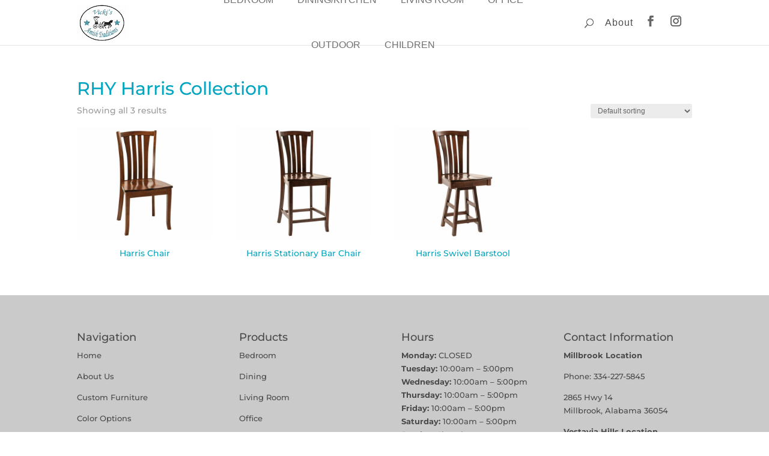

--- FILE ---
content_type: text/css
request_url: https://vickisamishtraditions.com/wp-content/themes/childdivi/vz-custom.css?ver=1.0.5
body_size: 3723
content:

/* Styling the Post Header */
.single-post .et_builder_inner_content .et_pb_section .et_pb_post_title_0_tb_body.et_pb_post_title {
    padding:0!important;
    padding-bottom: 0!important;
    height: 500px;
  }
  
  .single-post div.et_pb_title_container {
    background: rgba(0, 0, 0, 0.5);
    width: 100%;
    height: 100%;
    display: flex;
    flex-wrap: nowrap;
    align-content: center;
    justify-content: center;
    align-items: center;
  }
  
  
  /* Get Quote Pop-up */
  .pop-up-wrapper {
      background:rgba(0,0,0,.4);
      display:none;
      height:100%;
      position:fixed;
      text-align:center;
      top:0;
      left: 0;
      right: 0;
      bottom: 0;
      width:100%;
      z-index:999999999;
  }
  .clearfix .pop-up-wrapper .pop-up-content .gform_wrapper .gform_body ul.gform_fields {
      padding: 0!important;
  }
  .clearfix .summary .pop-up-wrapper .pop-up-content .gform_wrapper .gform_body .gfield input {
      padding: 10px!important;
      margin:0!important;
  }
  .pop-up-wrapper .pop-up-content {
      background-color: #fff;
      box-shadow: 10px 10px 60px #555;
      display: inline-block;
      height: auto;
      max-width: 70%;
      min-height: 100px;
      vertical-align: middle;
      width: 50%;
      position: relative;
      padding: 25px 5%;
      cursor: default;
      max-height: 95%;
  }
  .pop-up-wrapper .helper{
      display:inline-block;
      height:100%;
      vertical-align:middle;
  }
  .popupCloseButton {
      background-color: #fff;
      border: 3px solid #999;
      border-radius: 50px;
      cursor: pointer;
      display: inline-block;
      font-family: arial;
      font-weight: bold;
      position: absolute;
      top: -15px;
      right: -15px;
      font-size: 20px;
      line-height: 25px;
      width: 30px;
      height: 30px;
      text-align: center;
  }
  /* End Get Quote Pop-up */
  
  
  
  /* End Centered Footer Credits */
  
  /* Product styling */
  
  .woocommerce ul.products li.product .woocommerce-loop-category__title, .woocommerce ul.products li.product .woocommerce-loop-product__title, .woocommerce ul.products li.product h3, .woocommerce-page ul.products li.product .price, .woocommerce-page ul.products li.product .price del, .woocommerce ul.products li.product .price, .woocommerce ul.products li.product .price del {
    text-align: center;
  }
  
  .single-product.et_full_width_page.woocommerce-page ul.products li.product:nth-child(4n+1), .single-product.et_left_sidebar.woocommerce-page #main-content ul.products li.product:nth-child(3n+1), .single-product.et_right_sidebar.woocommerce-page #main-content ul.products li.product:nth-child(3n+1) {
    clear: none;
  }
  
  .woocommerce div.product div.images.woocommerce-product-gallery {
    width: 58%;
    position: sticky;
    position: -webkit-sticky;
    top: 0px;
  }
  
  .woocommerce div.product div.summary, .woocommerce-page div.product div.summary {
  width: 38%;
  }
  
  
  .woocommerce-variation-add-to-cart .single_add_to_cart_button, .woocommerce-variation-add-to-cart .single_add_to_cart_button_vz {
    flex-grow: 1;
  }
  .woocommerce-variation.single_variation {
    margin-top: 20px;
  }
  
  .woocommerce div.product form.cart.variations_form, .woocommerce div.product form.cart .variations {
    margin-bottom: 0;
  }
  .woocommerce div.product form.cart .variations .label label {
    margin-bottom: 0;
    padding: 15px 0;
    cursor: pointer;
    text-align: left;
    margin: 10px 0;
    font-family: "Helvetica",Verdana,Arial,sans-serif;
    font-size: 20px;
    font-weight: normal;
    line-height: 1.4;
    text-transform: uppercase;
  }
  .woocommerce div.product form.cart .variations td.label {
    width: 100%;
    display: block;
  }
  .woocommerce #main-content div.product form.cart .variations th.label:before {
    content: "\43";
    font-family: 'ETmodules';
    font-weight: 600;
    right: 30px;
    left: auto;
    float: right;
    padding: 7px 0;
    position: relative;
    font-size: 32px;
  }

  .product .wpo-field.addon-stain-dropdown .wpo-option-name:after,
.product .wpo-field.fabric-leather-options > .wpo-option-name:after,
.product .wpo-field.showMe .wpo-option-name:after {
  content: "\43";
    font-family: 'ETmodules';
    font-weight: 600;
    right: 30px;
    left: auto;
    float: right;
    padding: 0;
    position: relative;
    font-size: 32px;
    line-height: 1em;
} 
  
  .woocommerce  #main-content div.product form.cart .variations .openLabel .label:before,
  .product .wpo-field.addon-stain-dropdown.open .wpo-option-name:after,
  .product .wpo-field.fabric-leather-options.open > .wpo-option-name:after, 
  .product .wpo-field.showMe.open .wpo-option-name:after {
    content: "\42" !important;
  }
  .related.products {
    clear: both;
  }
  .woocommerce #content-area div.product form.cart .variations th {
  padding: 0 0 0 1em;
  width: 100%;
  display: block;
  }
  
  .woocommerce #main-content div.product form.cart .variations td {
    padding-left: 1em !important;
    padding-bottom: 0 !important;
  }
  .woocommerce #main-content div.product form.cart .variations .label {
    cursor: pointer;
  }
  
  .woocommerce div.product form.cart .variations tr  {
    width: 100%;
    display: block;
    cursor: pointer;
    background: #ebebeb;
  }
  
  .woocommerce #content-area div.product form.cart .variations tr.variation-label {
      padding: 2em 0;
      margin-top: 20px;
  }
  .woocommerce #content-area div.product form.cart .variations tr.variation-label:first-child {
    margin-top: 0;
  }
  .woocommerce div.product form.cart .variations tr:not(.variation-label) {
      display: none;
  }
  .woocommerce div.product form.cart .variations tr.open {
    display: block;
  }
  
  .addons-parent {
    color: #707070;
    background: #ebebeb;
    border-radius: 0;
    padding: 25px 16px;
    margin: 20px 0;
  }
  .addons-parent h3 {
    margin: 0;
    padding: 10px 0 10px;
    font-family: "Helvetica",Verdana,Arial,sans-serif;
    font-size: 20px;
    cursor: pointer;
    color: #707070;
    text-transform: uppercase;
    font-weight: normal;
  }
  .addons-parent.addon_open {
    border-bottom: none;
  }
  
  div.product-addon {
    background: #ebebeb;
    padding: 10px;
    margin: 0;
  }
  .wc-pao-addon {
    margin-top: 0;
  }
  
  .woocommerce-variation-add-to-cart {
    margin-top: 20px;
  }
  
  .woocommerce .toggle_close h3 {
    cursor: pointer;
  }
  .woocommerce .product_toggle {
    width: 100%;
    color: #707070;
    background: #ebebeb;
    border-radius: 0;
    padding: 10px;
  
  }
  
  .woocommerce .product_toggle h3 {
    text-align: left;
    margin: 22px 0;
    font-family: "Helvetica",Verdana,Arial,sans-serif;
    color: #707070;
    font-size: 20px;
    text-transform: uppercase;
    padding-bottom: 0;
    font-weight: normal;
  }
  .woocommerce .product_toggle > h3:before, .addons-parent h3:after {
    content: "\43";
    font-family: 'ETmodules';
    font-weight: 900;
    right: 20px;
    left: auto;
    position: relative;
    float: right;
    font-size: 32px;
  }
  .woocommerce .toggle_open > h3:before, .addons-parent.addon_open h3:after {
    content: "\42" !important;
  }
  
  .woocommerce .toggle_content label.radio-inline {
    width: 49%;
    font-size: 12px;
    margin-left: 0;
    padding-left: 0;
  }
  .woocommerce div.product form.cart .variations td {
    display: block;
    width: 100%;
  }
  
  .woocommerce div.product form.cart .variations td select {
    background-color: white;
    width: 100%;
    padding-right: 1em !important;
  }
  
  div.swatch-wrapper.selected {
    background: #ebebeb;
      border: 4px solid #ebebeb;
      padding: 0;
  }
  
  
  .swatch-wrapper  {
    background: #ebebeb;
    border: 4px solid #ebebeb;
    padding: 0;
    float: left;
    margin: 0 5px 5px 0;
  }
  .swatch-wrapper img.swatch-img, .swatch-wrapper a  {
    border-radius: 50%;
    border: 2px solid #ebebeb;
    outline: none;
  }
  
  .swatch-wrapper.selected a {
    border: 2px solid #857d69;
  }
  .swatch-wrapper.selected img.swatch-img {
    border: 0px solid #857d69;
  }
  .swatch-wrapper:hover {
  border: 4px solid #ebebeb;
  }
  
  
  .wc-pao-addon-name {
    display: block;
  }
  .wc-pao-addon-container p.form-row {
    float: left;
  }
  .woocommerce form .wc-pao-addon-container .form-row-wide, .woocommerce-page form .wc-pao-addon-container .form-row-wide {
    clear: none;
  }
  .woocommerce .product_cat-square-one .toggle_content input[type=radio] {
    visibility: hidden;
  }
  .woocommerce .toggle_content .optionChecked img {
    border: 1px solid #707070;
  }
  /*.made-by-button {
  color: #707070;
  border: 2px solid #707070;
  padding: 10px 20px;
  font-size: 1.5em;
  font-weight: bold;
  cursor: pointer;
  text-align: center;
  display: block;
  width: 100%;
  }*/
  
  /* End Product styling */
  
  /* Search page styling */
  
  .search #sidebar, #main-content .container:before {
    display: none;
  }
  
  .search #left-area {
    width: 100%;
    padding-right: 0;
  }
  .search article {
      float: left;
      margin: 0 3.8% 2.992em 0;
      padding: 0;
      position: relative;
      width: 22.05%;
      margin-left: 0;
      clear: none;
  }
  .search article p {
    display: none;
  }
  .search article h2.entry-title {
  
   font-size: 15px;
   font-weight: bold;
   padding-top: 10px;
   text-align: center;
  
      text-transform: uppercase;
  }
  .search article:nth-child(4n+1) {
    clear: both;
  }
  
  .search article:nth-child(4n) {
    margin-right: 0;
  }
  
  
  
  
  /* Gravity Form Styling */
  
  body .gform_wrapper input:not([type=radio]):not([type=checkbox]):not([type=submit]):not([type=button]):not([type=image]):not([type=file]), body .gform_wrapper textarea, body .gform_wrapper select, body .gform_wrapper.gf_browser_chrome select  {
    background: #eee;
    border: none;
    padding: 10px;
  }
  body .gform_wrapper .field_sublabel_hidden_label .ginput_complex.ginput_container input[type=text], .gform_wrapper .field_sublabel_hidden_label .ginput_complex.ginput_container select {
    margin-bottom: 0;
  }
  body .gform_wrapper li.hidden_label input {
    margin-top: 0px;
  }
  .gform_wrapper .gform_footer input.button, .gform_wrapper .gform_footer input[type=submit] {
    padding: 10px 15px 10px 15px;
    background-color: black;
    color: white;
    font-size: 20px!important;
    border: none;
  }
  .gform_wrapper .gform_footer input[type=submit]:hover {
    background: rgba(0,0,0,0.05);;
    color: black;
    cursor: pointer;
    padding: 10px 15px 10px 15px;
    border: none;
  }
  .gform_wrapper h3.gform_title {
  font-size: 30px!important;
  }
  #gform_confirmation_message_2 {
    text-align: center;
    font-weight: bold;
    margin-top: 10px;
  }
  body #gform_wrapper_4.gform_wrapper ul li.gfield {
    margin-top: 24px;
  }
  
  
  
  
    /* End Add to cart styles for variable products \ design center */
  
  /* Add to cart inverse buttons */
  
  .woocommerce a.button.alt.inverse.single_add_to_cart_button_vz {
      background-color: white;
      color: black;
      border: 2px solid black;
      border-width: 2px !important;
      font-weight: bold;
      font-style: normal;
      text-transform: uppercase;
      text-decoration: none;
  }
  
  .woocommerce #main-content a.button.alt.inverse.single_add_to_cart_button_vz:hover {
    background-color: black;
    color: white !important;
    border: 2px solid black;
  
  }
  
  /* Design center icon */
  
  .itsdesigncenter {
      position: absolute;
      top: 10px;
      left: 10px;
      max-width: 15%;
  }
  
  mark.count {
    display: none;
  }
  .gravity_form_prod_image {
    width: 250px;
    display: none;
  }
  
  /* Dynamically added reviews */
  .viz-reviews-container{
    margin: 50px auto;
    display: grid;
    /*grid-template-columns: 1fr;*/
    column-gap: 30px;
    row-gap: 30px;
  }
  .review-container-viz{
    padding: 30px;
    text-align: center;
  }
  .viz-quotes-container{
    width: 10%;
    margin-left: auto;
    margin-right: auto;
    margin-top: -50px;
    margin-bottom: 20px;
  }
  .viz-star-rating-container{
    width: 40%;
    margin: 0 auto;
  }
  .viz-review-content{
    color: #000;
    font-style: italic;
    font-weight: 400;
  }
  .viz-review-img-container{
    max-width: 300px;
    max-height: 300px;
    margin: 0 auto;
  }
  .viz-review-img-container.default{
    max-width: 150px;
    max-height: 150px;
  }
  .viz-review-author{
    color: #03a6c1;
    font-weight: 400;
    font-size: 26px;
    margin-bottom: 0;
    margin-top: 15px;
    text-shadow: 0em 0em 0.3em rgba(0, 0, 0, 0);
  }
  .blue-review-link{
    width: 80%;
    margin-left: auto;
    margin-right: auto;
    text-align: center;
  }
  #review{
    width: 80%;
    margin-left: auto;
    margin-right: auto;
  }
  @media (max-width: 1180px) {
  #main-header #mega-menu-wrap-primary-menu #mega-menu-primary-menu > li.mega-menu-item > a.mega-menu-link {
      font-size: 11px!important;
      }
  }
  @media (min-width: 1430px) and (max-width: 1510px) 
   {
  #main-header #mega-menu-wrap-primary-menu #mega-menu-primary-menu > li.mega-menu-item > a.mega-menu-link {
      font-size: 11px!important;
      }
  }
  @media (min-width: 981px){
  
      /* Header Styling */
  
      /* Remove the cart icon */
      #et-top-navigation a.et-cart-info {
          display:none;
      }
      #et-secondary-menu .et-cart-info {
          display:none;
      }
  
      /* Main Header */
      .et_header_style_left #et-top-navigation, .et_header_style_split #et-top-navigation {
          padding:0;
      }
      #main-header .container.clearfix.et_menu_container {
          height: 75px;
      }
      .et_header_style_left #et-top-navigation, .et_header_style_split #et-top-navigation {
          padding-left:0!important;
          width: 68%;
          display: flex;
          justify-content: center;
          align-items: center;
          flex-grow: 1;
      }
      .et_header_style_left #main-header .logo_container {
          height: 100%;
          width: 16%;
          display: flex;
          position: relative;
  
      }
      /* Stable Logo */
  #main-header .logo_container a {
    justify-content: center;
    align-items: center;
    display: flex;
    }
    #main-header .logo_container #logo {
        height: 100%;
        max-height: 80%;
        width: auto;
    }
    /* End Stable Logo */
      .container.clearfix.et_menu_container {
          display: flex;
          flex-direction: row;
          align-items: center;
          justify-content: space-between;
      }
      #mega-menu-wrap-primary-menu #mega-menu-primary-menu > li#mega-menu-item-266765, #mega-menu-wrap-primary-menu #mega-menu-primary-menu > li#mega-menu-item-266769 {
          display:none;
      }
      /* End Main Header */
  
      /* Main Search */
      #ws_top_search {
        float: right;
        margin: 5px 0 0 22px;
        position: relative;
        display: block;
        width: 18px;
        cursor: pointer;
    }
  
      #ws_search_icon:before {
          font-family: ETmodules!important;
          font-style: normal;
          font-weight: 400;
          -webkit-font-feature-settings: normal;
          font-feature-settings: normal;
          font-variant: normal;
          text-transform: none;
          line-height: 1;
          -webkit-font-smoothing: antialiased;
          -moz-osx-font-smoothing: grayscale;
          text-shadow: 0 0;
          direction: ltr;
          content: "\55";
          font-size: 15px;
      }
      .ws_search_wrap {
          display: none;
          width: 68%;
      }
      .search_open .ws_search_wrap {
          display: block;
      }
      #ws_top_search.search_open {
          display: none;
      }
      .et_header_style_left #main-header .search_open #et-top-navigation {
          display: none;
      }
      .mobile_search {
          display: none;
      }
      /* End Main Search */
      ul.right-menu li {
        line-height: 1em;
        font-family: Arial, Helvetica, sans-serif;
      }
  
      ul.right-menu li a {
        font-size: 16px;
        font-style: normal;
        text-decoration: none;
        letter-spacing: 1px;
        color: #4d4d4d;
      }
      div.right-menu-wrapper {
        width: 16%;
        display: flex;
        justify-content: center;
        align-items: center;
      }
      div.right-menu-wrapper .cart-icon, div.right-menu-wrapper .my-account-icon  {
        display: inline-flex;
        margin-left: 10px;
        color: #707070;
      }
      ul.right-menu {
         display: inline-flex; text-align: center; margin-top: 20px; padding-bottom: 20px;
      }
  
      .right-menu ul.submenu {
        visibility: hidden;
        opacity: 0;
        display: block;
        position: absolute;
        top: 65px;
        width: 175px;
        background: white;
        right: 125px;
        text-align: right;
        padding: 10px;
        line-height: 2;
        border: 1px solid lightgray;
  
      }
      .right-menu ul.submenu li {
        line-height: 1.5;
      }
  
      ul.right-menu:hover ul.submenu {
        visibility: visible;
        opacity: 1;
      }
  
      .et_header_style_left #main-header #et-top-navigation, .et_header_style_split #et-top-navigation {
        padding: 0;
    }
  
      .et_header_style_left #main-header #et-top-navigation nav>ul>li>a, .et_header_style_split #et-top-navigation nav>ul>li>a {
        padding-bottom: 0;
      }
  
  
  
      /* End Header Styling */
  
    }
  
  
  @media (max-width: 981px) {
    #main-header {
      height:80px;
  }
  
    .container.et_menu_container {
      width: 80%;
    }
  
    .ws_search_wrap, .right-menu-wrapper, #main-header #et_mobile_nav_menu {
      display: none;
    }
  
    .et_header_style_left #main-header .logo_container {
      display: flex;
    height: 80px;
    align-items: center;
  
    }
  
    .et_header_style_left #main-header #logo {
  
      max-width: 80px;
  }
  
  
    #et-top-navigation #top-menu-nav #mega-menu-wrap-primary-menu ul#mega-menu-primary-menu {
      position: absolute;
      top: 53px;
  }
  
  div.mobile_search {
    display: block;
    border-top: 1px solid #373756;
    border-bottom: 1px solid #373756;
    padding: 5px;
  }
  
  .mobile-search input.et-search-field {
    width: 100%;
    border: none;
    font-size: 18px;
    padding: 10px 0;
  }
  .mobile-search .search-submit {
    border: none;
    background: none;
    position: absolute;
    right: 10px;
    margin-top: 0;
    padding: 10px 0;
  }
  .icon-search:before {
    content: "\55";
    font-size: 22px;
    color: #373756;
    font-family: ETmodules!important;
    font-style: normal;
    font-weight: 400;
    -webkit-font-feature-settings: normal;
    font-feature-settings: normal;
    font-variant: normal;
    text-transform: none;
    line-height: 1;
    -webkit-font-smoothing: antialiased;
    -moz-osx-font-smoothing: grayscale;
    text-shadow: 0 0;
  }
  .woocommerce div.product div.images.woocommerce-product-gallery {
    position: sticky;
    position: -webkit-sticky;
    top: 0px;
    margin: 0 auto;
    background: white;
    z-index: 1;
  }
  .woocommerce div.product div.images, .woocommerce-page div.product div.images, .woocommerce div.product div.summary, .woocommerce-page div.product div.summary, .woocommerce div.product div.images.woocommerce-product-gallery {
  width: 100%;
  float: none;
  }
  
  .pop-up-wrapper .pop-up-content {
    max-width: 96%;
    width: 96%;
    max-height: 95%;
    height: 650px;
    overflow-y: scroll;
  }
  
  
  .popupCloseButton {
      border-radius: 0;
      top: 0;
      right: 0;
  
  }
  /*.viz-reviews-container{
    grid-template-columns: 1fr 1fr;
  }
  */
  }
  
  
  @media (max-width: 768px){
  
  
  /* Styling the Post Header */
  .single-post .et_builder_inner_content .et_pb_section .et_pb_post_title_0_tb_body.et_pb_post_title {
    height: 350px;
  }
  
    .tab-content .gallery-item {
      float: left;
      margin-top: 10px;
      text-align: center;
      width: 50%;
    }
  
  .search article:nth-child(n) {
    width: 48%;
    float: left;
    clear: both;
    margin: 0 0 2.992em;
  }
  .search article:nth-child(2n) {
    float: right;
    clear: none!important;
  }
  }
  
@media(max-width: 600px){
    .viz-reviews-container{
        /*grid-template-columns: 1fr;*/
    }
}
  
  @media (max-width: 500px){
  
    .search article:nth-child(n) {
      margin: 0 0 11.5%!important;
      width: 100%!important;
    }
  
}

--- FILE ---
content_type: text/css
request_url: https://vickisamishtraditions.com/wp-content/themes/childdivi/style.css?ver=4.27.4
body_size: -492
content:
/*

Theme Name: Vicki's Amish Traditions
Description: Theme Vicki's Amish Traditions
Author: Viztech 360
Version: 0.0.4
Author URI: https://viztech360.com/
Template: Divi

*/


--- FILE ---
content_type: text/css
request_url: https://vickisamishtraditions.com/wp-content/et-cache/global/et-divi-customizer-global.min.css?ver=1762789516
body_size: -276
content:
.subcat-grid-container{margin-bottom:50px}.subcat-grid{display:grid;grid-template-columns:1fr 1fr 1fr 1fr;grid-gap:0 4em}.sub_cat_link{text-align:center;padding:25px 0;margin-bottom:30px}.sub_cat_link p{margin-bottom:0!important;font-weight:bold;color:black;font-size:18px;background-color:#e2e2e2;text-align:center;padding:25px 25px 30px 30px!important}.subcat-div{display:flex}.subcat-div a{display:flex;flex-direction:column}.subcat-div .sub_cat_img_container{display:flex;flex-grow:1}@media (max-width:981px){.subcat-grid{grid-template-columns:1fr 1fr}.subcat-poly.subcat-div,.subcat-div.subcat-wood{display:none}}a:focus,a:hover,.et_pb_blurb_content a:hover{color:#333;text-decoration:underline}.sub_cat_link:hover,.woocommerce-loop-product__title:hover,ul.sub-menu a:hover{text-decoration:underline!important}

--- FILE ---
content_type: application/javascript; charset=UTF-8
request_url: https://vickisamishtraditions.com/cdn-cgi/challenge-platform/h/b/scripts/jsd/93954b626b88/main.js?
body_size: 4263
content:
window._cf_chl_opt={nMUP5:'b'};~function(X3,D,R,l,U,P,e,d){X3=H,function(v,S,Xn,X2,C,T){for(Xn={v:370,S:364,C:349,T:335,M:404,i:383,A:407,E:296,Z:322},X2=H,C=v();!![];)try{if(T=parseInt(X2(Xn.v))/1+parseInt(X2(Xn.S))/2+parseInt(X2(Xn.C))/3+-parseInt(X2(Xn.T))/4*(-parseInt(X2(Xn.M))/5)+-parseInt(X2(Xn.i))/6+-parseInt(X2(Xn.A))/7+parseInt(X2(Xn.E))/8*(-parseInt(X2(Xn.Z))/9),T===S)break;else C.push(C.shift())}catch(M){C.push(C.shift())}}(X,668353),D=this||self,R=D[X3(411)],l={},l[X3(343)]='o',l[X3(298)]='s',l[X3(367)]='u',l[X3(338)]='z',l[X3(373)]='n',l[X3(323)]='I',l[X3(336)]='b',U=l,D[X3(401)]=function(S,C,T,M,XG,Xj,Xd,X8,A,E,Z,h,K,s){if(XG={v:301,S:348,C:397,T:301,M:348,i:302,A:325,E:297,Z:297,h:310,c:412,a:368,b:300,K:355},Xj={v:317,S:368,C:381},Xd={v:388,S:356,C:319,T:400},X8=X3,C===null||void 0===C)return M;for(A=F(C),S[X8(XG.v)][X8(XG.S)]&&(A=A[X8(XG.C)](S[X8(XG.T)][X8(XG.M)](C))),A=S[X8(XG.i)][X8(XG.A)]&&S[X8(XG.E)]?S[X8(XG.i)][X8(XG.A)](new S[(X8(XG.Z))](A)):function(V,X9,B){for(X9=X8,V[X9(Xj.v)](),B=0;B<V[X9(Xj.S)];V[B+1]===V[B]?V[X9(Xj.C)](B+1,1):B+=1);return V}(A),E='nAsAaAb'.split('A'),E=E[X8(XG.h)][X8(XG.c)](E),Z=0;Z<A[X8(XG.a)];h=A[Z],K=Q(S,C,h),E(K)?(s=K==='s'&&!S[X8(XG.b)](C[h]),X8(XG.K)===T+h?i(T+h,K):s||i(T+h,C[h])):i(T+h,K),Z++);return M;function i(V,B,X7){X7=H,Object[X7(Xd.v)][X7(Xd.S)][X7(Xd.C)](M,B)||(M[B]=[]),M[B][X7(Xd.T)](V)}},P=X3(333)[X3(313)](';'),e=P[X3(310)][X3(412)](P),D[X3(332)]=function(v,S,XM,XX,C,T,M,i){for(XM={v:318,S:368,C:368,T:320,M:400,i:358},XX=X3,C=Object[XX(XM.v)](S),T=0;T<C[XX(XM.S)];T++)if(M=C[T],'f'===M&&(M='N'),v[M]){for(i=0;i<S[C[T]][XX(XM.C)];-1===v[M][XX(XM.T)](S[C[T]][i])&&(e(S[C[T]][i])||v[M][XX(XM.M)]('o.'+S[C[T]][i])),i++);}else v[M]=S[C[T]][XX(XM.i)](function(A){return'o.'+A})},d=function(Xy,XB,XV,Xq,Xl,C,T,M){return Xy={v:340,S:351},XB={v:327,S:327,C:400,T:327,M:327,i:360,A:327,E:408,Z:400,h:327},XV={v:368},Xq={v:368,S:408,C:388,T:356,M:319,i:319,A:402,E:400,Z:400,h:400,c:327,a:388,b:356,K:402,k:402,s:400,m:327,V:400,B:400,y:360},Xl=X3,C=String[Xl(Xy.v)],T={'h':function(i,Xk){return Xk={v:346,S:408},i==null?'':T.g(i,6,function(A,XU){return XU=H,XU(Xk.v)[XU(Xk.S)](A)})},'g':function(i,A,E,XN,Z,K,s,V,B,y,x,Y,O,o,W,L,X0,X1){if(XN=Xl,i==null)return'';for(K={},s={},V='',B=2,y=3,x=2,Y=[],O=0,o=0,W=0;W<i[XN(Xq.v)];W+=1)if(L=i[XN(Xq.S)](W),Object[XN(Xq.C)][XN(Xq.T)][XN(Xq.M)](K,L)||(K[L]=y++,s[L]=!0),X0=V+L,Object[XN(Xq.C)][XN(Xq.T)][XN(Xq.i)](K,X0))V=X0;else{if(Object[XN(Xq.C)][XN(Xq.T)][XN(Xq.i)](s,V)){if(256>V[XN(Xq.A)](0)){for(Z=0;Z<x;O<<=1,o==A-1?(o=0,Y[XN(Xq.E)](E(O)),O=0):o++,Z++);for(X1=V[XN(Xq.A)](0),Z=0;8>Z;O=1.53&X1|O<<1.71,o==A-1?(o=0,Y[XN(Xq.Z)](E(O)),O=0):o++,X1>>=1,Z++);}else{for(X1=1,Z=0;Z<x;O=O<<1|X1,o==A-1?(o=0,Y[XN(Xq.Z)](E(O)),O=0):o++,X1=0,Z++);for(X1=V[XN(Xq.A)](0),Z=0;16>Z;O=O<<1.83|X1&1,A-1==o?(o=0,Y[XN(Xq.h)](E(O)),O=0):o++,X1>>=1,Z++);}B--,0==B&&(B=Math[XN(Xq.c)](2,x),x++),delete s[V]}else for(X1=K[V],Z=0;Z<x;O=O<<1|1.09&X1,o==A-1?(o=0,Y[XN(Xq.h)](E(O)),O=0):o++,X1>>=1,Z++);V=(B--,0==B&&(B=Math[XN(Xq.c)](2,x),x++),K[X0]=y++,String(L))}if(V!==''){if(Object[XN(Xq.a)][XN(Xq.b)][XN(Xq.M)](s,V)){if(256>V[XN(Xq.K)](0)){for(Z=0;Z<x;O<<=1,o==A-1?(o=0,Y[XN(Xq.Z)](E(O)),O=0):o++,Z++);for(X1=V[XN(Xq.k)](0),Z=0;8>Z;O=X1&1|O<<1.24,o==A-1?(o=0,Y[XN(Xq.s)](E(O)),O=0):o++,X1>>=1,Z++);}else{for(X1=1,Z=0;Z<x;O=X1|O<<1.86,A-1==o?(o=0,Y[XN(Xq.h)](E(O)),O=0):o++,X1=0,Z++);for(X1=V[XN(Xq.A)](0),Z=0;16>Z;O=O<<1|1&X1,o==A-1?(o=0,Y[XN(Xq.s)](E(O)),O=0):o++,X1>>=1,Z++);}B--,0==B&&(B=Math[XN(Xq.m)](2,x),x++),delete s[V]}else for(X1=K[V],Z=0;Z<x;O=X1&1|O<<1,o==A-1?(o=0,Y[XN(Xq.h)](E(O)),O=0):o++,X1>>=1,Z++);B--,0==B&&x++}for(X1=2,Z=0;Z<x;O=X1&1|O<<1,o==A-1?(o=0,Y[XN(Xq.V)](E(O)),O=0):o++,X1>>=1,Z++);for(;;)if(O<<=1,o==A-1){Y[XN(Xq.B)](E(O));break}else o++;return Y[XN(Xq.y)]('')},'j':function(i,Xm,XQ){return Xm={v:402},XQ=Xl,i==null?'':i==''?null:T.i(i[XQ(XV.v)],32768,function(A,XF){return XF=XQ,i[XF(Xm.v)](A)})},'i':function(i,A,E,XP,Z,K,s,V,B,y,x,Y,O,o,W,L,X1,X0){for(XP=Xl,Z=[],K=4,s=4,V=3,B=[],Y=E(0),O=A,o=1,y=0;3>y;Z[y]=y,y+=1);for(W=0,L=Math[XP(XB.v)](2,2),x=1;L!=x;X0=Y&O,O>>=1,O==0&&(O=A,Y=E(o++)),W|=(0<X0?1:0)*x,x<<=1);switch(W){case 0:for(W=0,L=Math[XP(XB.S)](2,8),x=1;L!=x;X0=Y&O,O>>=1,0==O&&(O=A,Y=E(o++)),W|=(0<X0?1:0)*x,x<<=1);X1=C(W);break;case 1:for(W=0,L=Math[XP(XB.S)](2,16),x=1;x!=L;X0=Y&O,O>>=1,0==O&&(O=A,Y=E(o++)),W|=x*(0<X0?1:0),x<<=1);X1=C(W);break;case 2:return''}for(y=Z[3]=X1,B[XP(XB.C)](X1);;){if(o>i)return'';for(W=0,L=Math[XP(XB.T)](2,V),x=1;x!=L;X0=Y&O,O>>=1,0==O&&(O=A,Y=E(o++)),W|=x*(0<X0?1:0),x<<=1);switch(X1=W){case 0:for(W=0,L=Math[XP(XB.M)](2,8),x=1;x!=L;X0=Y&O,O>>=1,0==O&&(O=A,Y=E(o++)),W|=(0<X0?1:0)*x,x<<=1);Z[s++]=C(W),X1=s-1,K--;break;case 1:for(W=0,L=Math[XP(XB.M)](2,16),x=1;x!=L;X0=O&Y,O>>=1,0==O&&(O=A,Y=E(o++)),W|=(0<X0?1:0)*x,x<<=1);Z[s++]=C(W),X1=s-1,K--;break;case 2:return B[XP(XB.i)]('')}if(0==K&&(K=Math[XP(XB.A)](2,V),V++),Z[X1])X1=Z[X1];else if(X1===s)X1=y+y[XP(XB.E)](0);else return null;B[XP(XB.Z)](X1),Z[s++]=y+X1[XP(XB.E)](0),K--,y=X1,K==0&&(K=Math[XP(XB.h)](2,V),V++)}}},M={},M[Xl(Xy.S)]=T.h,M}(),j();function I(v,XA,XH){return XA={v:393},XH=X3,Math[XH(XA.v)]()<v}function G(C,T,XW,XI,M,i,A){if(XW={v:371,S:315,C:385,T:350,M:359,i:329,A:385,E:380,Z:362,h:350,c:329,a:311,b:374,K:362},XI=X3,M=XI(XW.v),!C[XI(XW.S)])return;T===XI(XW.C)?(i={},i[XI(XW.T)]=M,i[XI(XW.M)]=C.r,i[XI(XW.i)]=XI(XW.A),D[XI(XW.E)][XI(XW.Z)](i,'*')):(A={},A[XI(XW.h)]=M,A[XI(XW.M)]=C.r,A[XI(XW.c)]=XI(XW.a),A[XI(XW.b)]=T,D[XI(XW.E)][XI(XW.K)](A,'*'))}function X(XL){return XL='parent,splice,xhr-error,1577484QHuMTc,__CF$cv$params,success,XMLHttpRequest,floor,prototype,function,/jsd/oneshot/93954b626b88/0.5468621096612394:1763433300:tVGfYuKB9Ih0c8bVgq9ZeQLCOMMEbG9tg5A-xdfbs7g/,Function,createElement,random,/b/ov1/0.5468621096612394:1763433300:tVGfYuKB9Ih0c8bVgq9ZeQLCOMMEbG9tg5A-xdfbs7g/,errorInfoObject,jsd,concat,error on cf_chl_props,VIQF7,push,Ijql6,charCodeAt,appendChild,105JOgYPH,display: none,toString,5060818QRIqYr,charAt,DOMContentLoaded,chctx,document,bind,3148016NpsFny,Set,string,/cdn-cgi/challenge-platform/h/,isNaN,Object,Array,chlApiClientVersion,chlApiSitekey,navigator,catch,stringify,removeChild,chlApiUrl,includes,error,isArray,split,onload,api,chlApiRumWidgetAgeMs,sort,keys,call,indexOf,send,9lKliMk,bigint,ontimeout,from,addEventListener,pow,clientInformation,event,body,nMUP5,UxIdq5,_cf_chl_opt;kdLcs8;ZYSYt6;mJfw0;CntK7;Fikdj5;PZulp7;bMAJa5;LsaOO2;cwlZd3;xrOqw4;MoGZ8;ZxbA6;vlPW5;Ijql6;UxIdq5;sfiTj7;FtwmA0,onerror,20348ZswVlI,boolean,JwVtE8,symbol,timeout,fromCharCode,contentWindow,/invisible/jsd,object,http-code:,now,T1VX+is7Nwju8Hyp$SbglhtqIcf3YQkmEK9RCG64dvZD20oBFOezAJMranPLUW-5x,[native code],getOwnPropertyNames,1768134kUtdXh,source,zNSg,style,open,status,d.cookie,hasOwnProperty,readyState,map,sid,join,_cf_chl_opt,postMessage,getPrototypeOf,2206896OzOqDB,Brug8,onreadystatechange,undefined,length,msg,248090cyDzjS,cloudflare-invisible,tabIndex,number,detail,iframe,loading,evkH5,POST,contentDocument'.split(','),X=function(){return XL},X()}function Q(v,S,C,Xw,X5,T){X5=(Xw={v:306,S:302,C:312,T:389},X3);try{return S[C][X5(Xw.v)](function(){}),'p'}catch(M){}try{if(S[C]==null)return S[C]===void 0?'u':'x'}catch(i){return'i'}return v[X5(Xw.S)][X5(Xw.C)](S[C])?'a':S[C]===v[X5(Xw.S)]?'D':S[C]===!0?'T':!1===S[C]?'F':(T=typeof S[C],X5(Xw.T)==T?N(v,S[C])?'N':'f':U[T]||'?')}function J(T,M,XK,XR,i,A,E,Z,h,c,a,b){if(XK={v:369,S:311,C:384,T:299,M:361,i:331,A:394,E:342,Z:386,h:353,c:378,a:339,b:324,K:304,k:377,s:309,m:399,V:316,B:337,y:303,x:365,Y:395,O:410,o:350,W:396,L:321,X0:351},XR=X3,!I(.01))return![];A=(i={},i[XR(XK.v)]=T,i[XR(XK.S)]=M,i);try{E=D[XR(XK.C)],Z=XR(XK.T)+D[XR(XK.M)][XR(XK.i)]+XR(XK.A)+E.r+XR(XK.E),h=new D[(XR(XK.Z))](),h[XR(XK.h)](XR(XK.c),Z),h[XR(XK.a)]=2500,h[XR(XK.b)]=function(){},c={},c[XR(XK.K)]=D[XR(XK.M)][XR(XK.k)],c[XR(XK.s)]=D[XR(XK.M)][XR(XK.m)],c[XR(XK.V)]=D[XR(XK.M)][XR(XK.B)],c[XR(XK.y)]=D[XR(XK.M)][XR(XK.x)],a=c,b={},b[XR(XK.Y)]=A,b[XR(XK.O)]=a,b[XR(XK.o)]=XR(XK.W),h[XR(XK.L)](d[XR(XK.X0)](b))}catch(K){}}function j(Xp,Xo,XY,Xe,v,S,C,T,M){if(Xp={v:384,S:315,C:357,T:376,M:326,i:409,A:366},Xo={v:357,S:376,C:366},XY={v:398},Xe=X3,v=D[Xe(Xp.v)],!v)return;if(!n())return;(S=![],C=v[Xe(Xp.S)]===!![],T=function(Xu,i){if(Xu=Xe,!S){if(S=!![],!n())return;i=g(),f(i.r,function(A){G(v,A)}),i.e&&J(Xu(XY.v),i.e)}},R[Xe(Xp.C)]!==Xe(Xp.T))?T():D[Xe(Xp.M)]?R[Xe(Xp.M)](Xe(Xp.i),T):(M=R[Xe(Xp.A)]||function(){},R[Xe(Xp.A)]=function(Xg){Xg=Xe,M(),R[Xg(Xo.v)]!==Xg(Xo.S)&&(R[Xg(Xo.C)]=M,T())})}function F(v,Xt,X6,S){for(Xt={v:397,S:318,C:363},X6=X3,S=[];null!==v;S=S[X6(Xt.v)](Object[X6(Xt.S)](v)),v=Object[X6(Xt.C)](v));return S}function n(XE,Xz,v,S,C,T){return XE={v:384,S:387,C:387,T:345},Xz=X3,v=D[Xz(XE.v)],S=3600,C=Math[Xz(XE.S)](+atob(v.t)),T=Math[Xz(XE.C)](Date[Xz(XE.T)]()/1e3),T-C>S?![]:!![]}function N(v,S,Xf,X4){return Xf={v:391,S:391,C:388,T:406,M:319,i:320,A:347},X4=X3,S instanceof v[X4(Xf.v)]&&0<v[X4(Xf.S)][X4(Xf.C)][X4(Xf.T)][X4(Xf.M)](S)[X4(Xf.i)](X4(Xf.A))}function f(v,S,Xa,Xc,Xh,XZ,Xv,C,T){Xa={v:384,S:386,C:353,T:378,M:299,i:361,A:331,E:390,Z:315,h:339,c:324,a:314,b:334,K:321,k:351,s:307},Xc={v:382},Xh={v:354,S:385,C:344,T:354},XZ={v:339},Xv=X3,C=D[Xv(Xa.v)],T=new D[(Xv(Xa.S))](),T[Xv(Xa.C)](Xv(Xa.T),Xv(Xa.M)+D[Xv(Xa.i)][Xv(Xa.A)]+Xv(Xa.E)+C.r),C[Xv(Xa.Z)]&&(T[Xv(Xa.h)]=5e3,T[Xv(Xa.c)]=function(XS){XS=Xv,S(XS(XZ.v))}),T[Xv(Xa.a)]=function(XC){XC=Xv,T[XC(Xh.v)]>=200&&T[XC(Xh.v)]<300?S(XC(Xh.S)):S(XC(Xh.C)+T[XC(Xh.T)])},T[Xv(Xa.b)]=function(XD){XD=Xv,S(XD(Xc.v))},T[Xv(Xa.K)](d[Xv(Xa.k)](JSON[Xv(Xa.s)](v)))}function g(Xi,Xr,C,T,M,i,A){Xr=(Xi={v:392,S:375,C:352,T:405,M:372,i:330,A:403,E:341,Z:328,h:305,c:379,a:308},X3);try{return C=R[Xr(Xi.v)](Xr(Xi.S)),C[Xr(Xi.C)]=Xr(Xi.T),C[Xr(Xi.M)]='-1',R[Xr(Xi.i)][Xr(Xi.A)](C),T=C[Xr(Xi.E)],M={},M=Ijql6(T,T,'',M),M=Ijql6(T,T[Xr(Xi.Z)]||T[Xr(Xi.h)],'n.',M),M=Ijql6(T,C[Xr(Xi.c)],'d.',M),R[Xr(Xi.i)][Xr(Xi.a)](C),i={},i.r=M,i.e=null,i}catch(E){return A={},A.r={},A.e=E,A}}function H(r,z,v){return v=X(),H=function(S,C,D){return S=S-296,D=v[S],D},H(r,z)}}()

--- FILE ---
content_type: application/javascript; charset=utf8
request_url: https://vickisamishtraditions.com/wp-content/plugins/banner-360/public/js/banner-360-public.js?ver=1.1.3
body_size: 1022
content:
(function( $ ) {
	
	/**
	 * All of the code for your public-facing JavaScript source
	 * should reside in this file.
	 */

	$(document).ready(function ($) {
		var isBanner360TextSet = banner360ScriptParams.banner_360_text != "";
		var isDisabledByPagePath = banner360ScriptParams.banner_360_disabled_page_paths ? banner360ScriptParams.banner_360_disabled_page_paths.split(',')
			.filter(Boolean)
			.some(path => {
				var pathname = path.trim();
				if (pathname.at(0) === '*' && pathname.at(-1) === '*') {
					return window.location.pathname.includes(pathname.slice(1, -1));
				}
				if (pathname.at(0) === '*') {
					return window.location.pathname.endsWith(pathname.slice(1));
				}
				if (pathname.at(-1) === '*') {
					return window.location.pathname.startsWith(pathname.slice(0, -1));
				}
				return window.location.pathname === pathname;
			}) : false;
		var isBanner360EnabledOnPage = (!banner360ScriptParams.disabled_on_current_page && !isDisabledByPagePath);
		var isBanner360Visible = isBanner360TextSet && isBanner360EnabledOnPage;
	
		if (isBanner360Visible) {
			if (!banner360ScriptParams.wp_body_open || !banner360ScriptParams.wp_body_open_enabled) {
				var closeButton = banner360ScriptParams.close_button_enabled ? '<button aria-label="Close" id="banner-360-close-button" class="banner-360-button">&#x2715;</button>' : '';
				var prependElement = document.querySelector(banner360ScriptParams.banner_360_insert_inside_element || banner360ScriptParams.banner_360_prepend_element || 'body');
								
				function decodeHTMLEntities(text) {
					var tempElement = document.createElement('textarea');
					tempElement.innerHTML = text;
					return tempElement.value;
				}

				$('<div id="banner-360" class="banner-360"><div class="banner-360-text"></div>' + closeButton + '</div>')
					.prependTo(prependElement || 'body');

				$('.banner-360-text').html(decodeHTMLEntities(banner360ScriptParams.banner_360_text));

			}
	
			var bodyPaddingLeft = $('body').css('padding-left')
			var bodyPaddingRight = $('body').css('padding-right')
	
			if (bodyPaddingLeft != "0px") {
				$('head').append('<style type="text/css" media="screen">.banner-360{margin-left:-' + bodyPaddingLeft + ';padding-left:' + bodyPaddingLeft + ';}</style>');
			}
			if (bodyPaddingRight != "0px") {
				$('head').append('<style type="text/css" media="screen">.banner-360{margin-right:-' + bodyPaddingRight + ';padding-right:' + bodyPaddingRight + ';}</style>');
			}
	
			// Add scrolling class
			function scrollClass() {
				var scroll = document.documentElement.scrollTop;
				if (scroll > $("#banner-360").height()) {
					$("#banner-360").addClass("banner-360-scrolling");
				} else {
					$("#banner-360").removeClass("banner-360-scrolling");
				}
			}
			document.addEventListener("scroll", scrollClass);
		}
	
			// Add close button function to close button and close if cookie found
			function closeBanner() {
				const elementsToRemove = [
					'banner-360-site-custom-css',
					'banner-360-site-custom-js',
					'banner-360-header-margin',
					'banner-360-header-padding',
					'banner-360'
				];
			
				elementsToRemove.forEach(function(id) {
					const element = document.getElementById(id);
					if (element) {
						element.remove();
					}
				});
			}
			
			if (isBanner360Visible) {
				const sbCookie = "Banner360closed";
			
				if (banner360ScriptParams.close_button_enabled) {
					if (getCookie(sbCookie) === "true") {
						closeBanner();
						
						setCookie(sbCookie, "true", banner360ScriptParams.close_button_expiration);
					} else {
						const closeButton = document.getElementById("banner-360-close-button");
						if (closeButton) {
							closeButton.onclick = function() {
								closeBanner();
								setCookie(sbCookie, "true", banner360ScriptParams.close_button_expiration);
							};
						}
					}
				} else {
					
					if (getCookie(sbCookie) === "true") {
						document.cookie = `${sbCookie}=true; expires=Thu, 01 Jan 1970 00:00:00 UTC; path=/;`;
					}
				}
			}
		
		// Cookie Getter/Setter
		function setCookie(cname,cvalue,expiration) {
			var d;
			if (expiration === '' || expiration === '0' || parseFloat(expiration)) {
				var exdays = parseFloat(expiration) || 0;
				d = new Date();
				d.setTime(d.getTime() + (exdays*24*60*60*1000));
			} else {
				d = new Date(expiration);
			}
			var expires = "expires=" + d.toUTCString();
			document.cookie = cname + "=" + cvalue + ";" + expires + ";path=/";
		}
		function getCookie(cname) {
			var name = cname + "=";
			var decodedCookie = decodeURIComponent(document.cookie);
			var ca = decodedCookie.split(';');
			for(var i = 0; i < ca.length; i++) {
				var c = ca[i];
				while (c.charAt(0) == ' ') {
					c = c.substring(1);
				}
				if (c.indexOf(name) == 0) {
					return c.substring(name.length, c.length);
				}
			}
			return "";
		}
	})	
})( jQuery );


--- FILE ---
content_type: application/javascript; charset=utf8
request_url: https://vickisamishtraditions.com/wp-content/themes/childdivi/js/custom.js?ver=6.0.9
body_size: 1721
content:
// Wrapper function so that you can use the dollar sign ($) as jQuery
(function($) {

    // Document ready function to wrap around all other functions
    $(document).ready(function() {

        jQuery('#ws_top_search').click(function() {
            jQuery(this).parent().parent().addClass("search_open");
            jQuery('.ws-search-field').focus();
        });
        
        
        jQuery('#ws_search_close').click(function() {
            jQuery('#main-header .container').removeClass('search_open');
         });

       $(".get-quote-btn").click(function() {
    $('.pop-up-wrapper').show();
    add_product_options();
    $('body').css('overflow', 'hidden');
});
                 
        $('.popupCloseButton').click(function(){
            
            $('.pop-up-wrapper').hide();
            
            $('body').removeAttr('style');
            
        });
		
		$('.pop-up-wrapper').click(function(event){
   			 if ($(event.target).is('.pop-up-wrapper')) {
      		  $('.pop-up-wrapper').hide();
        		$('body').removeAttr('style');
    }
});

       
  
      // Get the selected variation name when the variation is changed
jQuery(document).on("found_variation", function (event, variation) {
    var attributes = variation.attributes;

    jQuery('.variations_form.cart').attr('data-viz_attributes', JSON.stringify(attributes));
});

    
        // Check if a variation is selected on page load
        // Product is a simple product, so populate the field with the product name
    
        var productName = $(".product_title").text().trim(),
            prodName = $('.prodname');
    
        if (productName) {
            $(prodName).text(productName);
        } else {
            $(".pop-up-content p.more-info").hide();
        }
        
        $('.variations .variation-label').click(function() {
        
            $(this).toggleClass('openLabel');
            $(this).next().toggleClass('open');
            
            var heightofSummary = $('.entry-summary').height() + 250;
    
            $('.woocommerce div.product').css('min-height', heightofSummary);
    
        });

        $('.toggle_close > h3').click(function () {
            var toggleContent = $(this).parent();
            $(toggleContent).find('.toggle_content').toggle();
            $(toggleContent).toggleClass('toggle_open');
        });

        $(document).on('gform_confirmation_loaded', function(event, formId) {
			
			if(formId == 1) {
            // run code specific to form ID 1
			 gtag('event', 'form_submission', {
			  'event_category': 'form',
			  'event_label': 'Request a Quote',
			  });

            } else if(formId == 2) {
            // run code specific to form ID 2
           gtag('event', 'form_submission', {
              'event_category': 'form',
              'event_label': 'Message Us',
            });
      } 
			
            setTimeout(function(){ 
              $('.pop-up-wrapper').hide(); 
              $('body').removeAttr('style'); 
            }, 3000);
            
          }); 

    }); 

})(jQuery);

function add_product_options() {
    // Step 1: Initialize attributes
    var attributes = {};
    var $form = jQuery('.variations_form.cart');
    var atts = $form.attr('data-viz_attributes');

    if (atts && atts.length) {
        try {
            attributes = jQuery.parseJSON(atts);
        } catch (e) {
            console.error('Invalid JSON in data-attributes:', e);
        }
    }

    // Step 2: Collect optionSelected data
    var allSelected = [];
    jQuery('label.optionSelected').each(function () {
        var $label = jQuery(this);
        var $parent = $label.parent();
        allSelected.push({
            labelTitle: $label.attr('title'),
            siblingText: $parent.siblings('.wpo-option-name').text()
        });
    });

    // Step 3: Format attributes into key-value pairs
    var formattedPairs = [];
    for (var key in attributes) {
        if (attributes.hasOwnProperty(key)) {
            var rawKeyParts = key.replace('attribute_pa_', '').split('-');
            var formattedKey = [];
            for (var i = 0; i < rawKeyParts.length; i++) {
                formattedKey.push(rawKeyParts[i].charAt(0).toUpperCase() + rawKeyParts[i].slice(1).toLowerCase());
            }

            var rawValParts = attributes[key].split('-');
            var formattedVal = [];
            for (var j = 0; j < rawValParts.length; j++) {
                formattedVal.push(rawValParts[j].charAt(0).toUpperCase() + rawValParts[j].slice(1).toLowerCase());
            }

            formattedPairs.push(formattedKey.join('-') + ': ' + formattedVal.join('-'));
        }
    }

    // Step 4: Add optionSelected data
    jQuery.each(allSelected, function (index, item) {
        var keyParts = item.siblingText.trim().split(/\s+/);
        var valueParts = item.labelTitle.trim().split(/\s+/);
        var formattedKey = [];
        var formattedValue = [];

        for (var k = 0; k < keyParts.length; k++) {
            formattedKey.push(keyParts[k].charAt(0).toUpperCase() + keyParts[k].slice(1).toLowerCase());
        }
        for (var v = 0; v < valueParts.length; v++) {
            formattedValue.push(valueParts[v].charAt(0).toUpperCase() + valueParts[v].slice(1).toLowerCase());
        }

        formattedPairs.push(formattedKey.join('-') + ': ' + formattedValue.join('-'));
    });

    // Step 5: Get product name and create final string
    var productName = jQuery(".product_title").text().trim();
    var finalString = formattedPairs.length ? productName + ' (' + formattedPairs.join(', ') + ')' : productName;

    // Step 6: Update hidden input field
    var $field = jQuery('.gfield.product-name input.gfield-choice-input');
    if ($field.length) {
        $field.val(finalString);
    } else {
        console.error('Hidden input field (.gfield.product-name input.gfield-choice-input) not found');
    }
	

(function(){
  var firedOnce = false;

  document.addEventListener('click', function(e){
    var btn = e.target.closest && e.target.closest('.get-quote-btn');
    if (!btn) return;

    // Avoid double-firing if someone double-clicks
    if (btn.dataset.leadFired === '1' || firedOnce) return;

    var pid   = btn.dataset.productId || '';
    var pname = btn.dataset.productName || (document.querySelector('.product_title')?.textContent || '').trim();
    var pcat  = btn.dataset.productCategory || '';
    var price = btn.dataset.productPrice || '';
    var curr  = btn.dataset.currency || 'USD';

    // Build clean params (Meta ignores undefined fields)
    var params = {
      content_name: pname || undefined,
      content_ids:  pid ? [String(pid)] : undefined,
      content_type: 'product',
      content_category: pcat || undefined,
      value: price ? parseFloat(price) : undefined,
      currency: price ? curr : undefined
    };

    try {
      if (typeof fbq === 'function') {
        fbq('track', 'Lead', params);
        btn.dataset.leadFired = '1';
        firedOnce = true;
      } else {
        console.warn('Meta Pixel not found: fbq undefined');
      }
    } catch(err){
      console.error('Meta Lead track failed', err);
    }
  }, true); // capture=true so we run even if other handlers stop propagation
})();


}